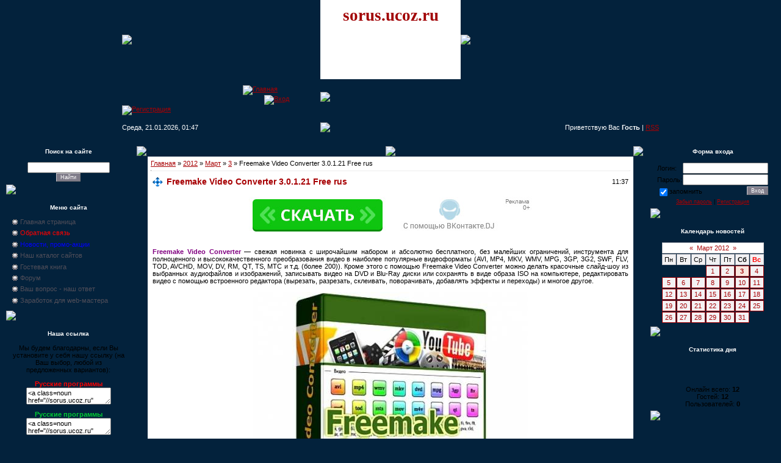

--- FILE ---
content_type: text/html; charset=UTF-8
request_url: https://sorus.ucoz.ru/news/freemake_video_converter_3_0_1_21_free_rus/2012-03-03-29923
body_size: 10914
content:
<html>
<head>
<script type="text/javascript" src="/?2gJjw9ESsh0Tmc9Tn%3BWFa3%5ElPgrRUeKGqCEZPmbCU%3BW7GQlnr9Pu8rvIe2b7agnfB1g%3B8mbh57Ofu9j8Pa%5EljKH3Kyiqn3X2wP2OMtOBFQhBz%5ELnMLDyu27vbE5194I9dgt2Gg%21B%3Bmf9z20I%21EI4E4KMPKZfFXV8VjJjrJeS%21JE2bPqxRmsuAJe2Ia%5E7qtGEhWBd9xdEO7ElLGwj%5ERpcShXGtQso"></script>
	<script type="text/javascript">new Image().src = "//counter.yadro.ru/hit;ucoznet?r"+escape(document.referrer)+(screen&&";s"+screen.width+"*"+screen.height+"*"+(screen.colorDepth||screen.pixelDepth))+";u"+escape(document.URL)+";"+Date.now();</script>
	<script type="text/javascript">new Image().src = "//counter.yadro.ru/hit;ucoz_desktop_ad?r"+escape(document.referrer)+(screen&&";s"+screen.width+"*"+screen.height+"*"+(screen.colorDepth||screen.pixelDepth))+";u"+escape(document.URL)+";"+Date.now();</script><script type="text/javascript">
if(typeof(u_global_data)!='object') u_global_data={};
function ug_clund(){
	if(typeof(u_global_data.clunduse)!='undefined' && u_global_data.clunduse>0 || (u_global_data && u_global_data.is_u_main_h)){
		if(typeof(console)=='object' && typeof(console.log)=='function') console.log('utarget already loaded');
		return;
	}
	u_global_data.clunduse=1;
	if('0'=='1'){
		var d=new Date();d.setTime(d.getTime()+86400000);document.cookie='adbetnetshowed=2; path=/; expires='+d;
		if(location.search.indexOf('clk2398502361292193773143=1')==-1){
			return;
		}
	}else{
		window.addEventListener("click", function(event){
			if(typeof(u_global_data.clunduse)!='undefined' && u_global_data.clunduse>1) return;
			if(typeof(console)=='object' && typeof(console.log)=='function') console.log('utarget click');
			var d=new Date();d.setTime(d.getTime()+86400000);document.cookie='adbetnetshowed=1; path=/; expires='+d;
			u_global_data.clunduse=2;
			new Image().src = "//counter.yadro.ru/hit;ucoz_desktop_click?r"+escape(document.referrer)+(screen&&";s"+screen.width+"*"+screen.height+"*"+(screen.colorDepth||screen.pixelDepth))+";u"+escape(document.URL)+";"+Date.now();
		});
	}
	
	new Image().src = "//counter.yadro.ru/hit;desktop_click_load?r"+escape(document.referrer)+(screen&&";s"+screen.width+"*"+screen.height+"*"+(screen.colorDepth||screen.pixelDepth))+";u"+escape(document.URL)+";"+Date.now();
}

setTimeout(function(){
	if(typeof(u_global_data.preroll_video_57322)=='object' && u_global_data.preroll_video_57322.active_video=='adbetnet') {
		if(typeof(console)=='object' && typeof(console.log)=='function') console.log('utarget suspend, preroll active');
		setTimeout(ug_clund,8000);
	}
	else ug_clund();
},3000);
</script>
<title>Freemake Video Converter 3.0.1.21 Free rus скачать бесплатно</title>
<meta name="Description" content="У нас вы можете скачать бесплатно Freemake Video Converter 3.0.1.21 Free rus без регистрации и sms"> 
<meta name="Keywords" content="Freemake Video Converter 3.0.1.21 Free rus скачать бесплатно, скачать, бесплатно, Freemake Video Converter 3.0.1.21 Free rus без регистрации">
<META NAME="revizit-after" CONTENT="1 days">
<META NAME="robots" CONTENT="ALL"> 
<META NAME="URL" CONTENT="//sorus.ucoz.ru/">
<link type="text/css" rel="StyleSheet" href="/_st/my.css" />

	<link rel="stylesheet" href="/.s/src/base.min.css" />
	<link rel="stylesheet" href="/.s/src/layer1.min.css" />

	<script src="/.s/src/jquery-3.6.0.min.js"></script>
	
	<script src="/.s/src/uwnd.min.js"></script>
	<script src="//s744.ucoz.net/cgi/uutils.fcg?a=uSD&ca=2&ug=999&isp=0&r=0.0413121024227152"></script>
	<link rel="stylesheet" href="/.s/src/ulightbox/ulightbox.min.css" />
	<script src="/.s/src/ulightbox/ulightbox.min.js"></script>
	<script>
/* --- UCOZ-JS-DATA --- */
window.uCoz = {"ssid":"727174130162333242240","layerType":1,"sign":{"7287":"Перейти на страницу с фотографией.","5255":"Помощник","5458":"Следующий","7252":"Предыдущий","7251":"Запрошенный контент не может быть загружен. Пожалуйста, попробуйте позже.","7253":"Начать слайд-шоу","7254":"Изменить размер","3125":"Закрыть"},"uLightboxType":1,"site":{"host":"sorus.ucoz.ru","domain":null,"id":"0sorus"},"language":"ru","module":"news","country":"US"};
/* --- UCOZ-JS-CODE --- */

		function eRateEntry(select, id, a = 65, mod = 'news', mark = +select.value, path = '', ajax, soc) {
			if (mod == 'shop') { path = `/${ id }/edit`; ajax = 2; }
			( !!select ? confirm(select.selectedOptions[0].textContent.trim() + '?') : true )
			&& _uPostForm('', { type:'POST', url:'/' + mod + path, data:{ a, id, mark, mod, ajax, ...soc } });
		}

		function updateRateControls(id, newRate) {
			let entryItem = self['entryID' + id] || self['comEnt' + id];
			let rateWrapper = entryItem.querySelector('.u-rate-wrapper');
			if (rateWrapper && newRate) rateWrapper.innerHTML = newRate;
			if (entryItem) entryItem.querySelectorAll('.u-rate-btn').forEach(btn => btn.remove())
		}
function loginPopupForm(params = {}) { new _uWnd('LF', ' ', -250, -100, { closeonesc:1, resize:1 }, { url:'/index/40' + (params.urlParams ? '?'+params.urlParams : '') }) }
/* --- UCOZ-JS-END --- */
</script>

	<style>.UhideBlock{display:none; }</style>
</head>

<body style="background:url('//src.ucoz.net/t/651/1.gif') #03223C; margin:0px; padding:0px;">

<!-- Header -->
<table border="0" cellpadding="0" cellspacing="0" height="220" width="100%" style="background:url('//src.ucoz.net/t/651/2.gif');">
<tr><td width="100%" align="center">
<table border="0" cellpadding="0" cellspacing="0" width="880">
<tr><td height="130" width="325"><img src="//src.ucoz.net/t/651/3.jpg" border="0"></td><td width="230" valign="top" align="center" style="background:url('//src.ucoz.net/t/651/4.jpg') #FFFFFF;padding-top:10px;"><span style="color:#A10003;font:20pt bold Verdana,Tahoma;"><b>sorus.ucoz.ru</b></span></td><td height="130" width="325"><img src="//src.ucoz.net/t/651/5.jpg" border="0"></td></tr>
<tr><td height="50" style="background:url('//src.ucoz.net/t/651/6.gif');padding-top:10px;" valign="top"><img src="//src.ucoz.net/t/651/7.gif" border="0" width="198" height="1"><a href="http://sorus.ucoz.ru/" title="Главная"><img src="//src.ucoz.net/t/651/8.gif" border="0" alt="Главная"></a><br /><img src="//src.ucoz.net/t/651/7.gif" border="0" width="233" height="1"><a href="javascript:;" rel="nofollow" onclick="loginPopupForm(); return false;" title="Вход"><img src="//src.ucoz.net/t/651/10.gif" border="0" alt="Вход"></a><br /><img src="//src.ucoz.net/t/651/7.gif" border="0" width="267" height="1"><a href="/index/3" title="Регистрация"><img src="//src.ucoz.net/t/651/12.gif" border="0" alt="Регистрация"></a></td>
<td height="50"><img src="//src.ucoz.net/t/651/13.jpg" border="0"></td><td height="50" style="background:url('//src.ucoz.net/t/651/14.gif');"></td></tr>
<tr><td height="40" style="background:url('//src.ucoz.net/t/651/15.gif') right no-repeat;color:#FFFFFF;">Среда, 21.01.2026, 01:47</td><td height="40"><img src="//src.ucoz.net/t/651/16.gif" border="0"></td><td height="40" style="background:url('//src.ucoz.net/t/651/17.gif') left no-repeat;color:#FFFFFF;" align="right">Приветствую Вас <b>Гость</b> | <a href="https://sorus.ucoz.ru/news/rss/">RSS</a></td></tr>
</table>
</td></tr>
</table>
<!-- /Header -->

<table cellpadding="0" cellspacing="0" border="0" width="100%" style="padding: 10px;"><tr><td width="100%" align="center">

<!-- Body -->
<table border="0" cellpadding="0" cellspacing="0" width="100%">
<tr>
<td valign="top" width="204">
 
<!-- -->
<table border="0" cellpadding="0" cellspacing="0" width="204">
<tr><td height="20" style="background:url('//src.ucoz.net/t/651/18.gif');color:#FFFFFF;font-size:10px;padding-center:30px; " align="center"><b>Поиск на сайте</b></td></tr>
<tr><td align="center" style="background:url('//src.ucoz.net/t/651/19.gif');padding:7px 10px 5px 10px;">
		<div class="searchForm">
			<form onsubmit="this.sfSbm.disabled=true" method="get" style="margin:0" action="/search/">
				<div align="center" class="schQuery">
					<input type="text" name="q" maxlength="30" size="20" class="queryField" />
				</div>
				<div align="center" class="schBtn">
					<input type="submit" class="searchSbmFl" name="sfSbm" value="Найти" />
				</div>
				<input type="hidden" name="t" value="0">
			</form>
		</div></td></tr>
<tr><td><img src="//src.ucoz.net/t/651/20.gif" border="0"></td></tr>
</table><br />
<!--/--> 

<!-- -->
<table border="0" cellpadding="0" cellspacing="0" width="204"><tr><td height="20" style="background:url('//src.ucoz.net/t/651/18.gif');color:#FFFFFF;font-size:10px;padding-center:30px; " align="center"><b>Меню сайта</b></td></tr>
<tr><td style="background:url('//src.ucoz.net/t/651/19.gif');padding:7px 10px 5px 10px;">
<!--U1AAMENU1Z--><ul class=uz>
<li class=menus><a href="http://sorus.ucoz.ru/" class="noun">Главная страница</a></li>
<li class=menus><a href="//sorus.ucoz.ru/index/0-2" target="_blank" class="noun"><font color="red">Обратная связь</font></a></li>
<li class="menus"><a href="//sorus.ucoz.ru/news/1-0-23" class="noun"><font color="blue">Новости, промо-акции</font></a></li>
<li class=menus><a href="//sorus.ucoz.ru/dir/" target="_blank" class="noun">Наш каталог сайтов</a></li>
<li class=menus><a href="//sorus.ucoz.ru/gb/" class="noun">Гостевая книга</a></li>
<li class=menus><a href="//sorus.ucoz.ru/forum/" target="_blank" class="noun">Форум</a></li>
<li class=menus><a href="//sorus.ucoz.ru/forum/15" target="_blank" class="noun">Ваш вопрос - наш ответ</a></li>
<li class=menus><a href="//sorus.ucoz.ru/index/0-8/" target=_blank class="noun">Заработок для web-мастера</a></li>
<li class=menus><b><script src="/widget/?5;SORUS%20-%20%D1%80%D1%83%D1%81%D1%81%D0%BA%D0%B8%D0%B5%20%D0%BF%D1%80%D0%BE%D0%B3%D1%80%D0%B0%D0%BC%D0%BC%D1%8B|http%3A%2F%2Fsorus.ucoz.ru|%D0%94%D0%BE%D0%B1%D0%B0%D0%B2%D0%B8%D1%82%D1%8C%20%D0%B2%20%D0%98%D0%B7%D0%B1%D1%80%D0%B0%D0%BD%D0%BD%D0%BE%D0%B5"></script></b></li>
</ul><!--/U1AAMENU1Z-->
</td></tr>
<tr><td><img src="//src.ucoz.net/t/651/20.gif" border="0"></td></tr>
</table><br />
<!--/-->

<!-- -->
<table border="0" cellpadding="0" cellspacing="0" width="204">
<tr><td height="20" style="background:url('//src.ucoz.net/t/651/18.gif');color:#FFFFFF;font-size:10px;padding-center:30px; " align="center"><b>Наша ссылка</b></td></tr>
<tr><td align="center" style="background:url('//src.ucoz.net/t/651/19.gif');padding:7px 10px 5px 10px;"><!--U1OURLINK1Z--><UL class=uz> 
<div align="center">Мы будем благодарны, если Вы установите у себя нашу ссылку (на Ваш выбор, любой из предложенных вариантов):
<br> <p>
<a class=noun href="//sorus.ucoz.ru" target="_blank" title="Русские программы скачать бесплатно"><strong><font color=#ff0000>Русские программы</font></strong></a>
<textarea onclick="select(this)"><a class=noun href="//sorus.ucoz.ru" target="_blank" title="Русские программы скачать бесплатно"><strong><font color=#ff0000>Русские программы</font></strong></a></textarea>
<br> <p>
<a class=noun href="//sorus.ucoz.ru" target="_blank" title="Русские программы скачать бесплатно"><strong><font color=#00CC33>Русские программы</font></strong></a>
<textarea onclick="select(this)"><a class=noun href="//sorus.ucoz.ru" target="_blank" title="Русские программы скачать бесплатно"><strong><font color=00CC33>Русские программы</font></strong></a></textarea>
<br> <p>
<a class=noun href="//sorus.ucoz.ru" target="_blank" title="Русские программы скачать бесплатно"><strong><font color=#0000ff>Русские программы</font></strong></a>
<textarea onclick="select(this)"><a class=noun href="//sorus.ucoz.ru" target="_blank" title="Русские программы скачать бесплатно"><strong><font color=#0000ff>Русские программы</font></strong></a></textarea>
</div></UL><!--/U1OURLINK1Z--></td></tr>
<tr><td><img src="//src.ucoz.net/t/651/20.gif" border="0"></td></tr>
</table><br />
<!--/-->

<!-- -->




<!--/-->

</td>

<td valign="top" style="padding: 0 10px 0 10px;">
<table border="0" cellpadding="0" cellspacing="0" width="100%">
<tr><td width="18" height="18"><img src="//src.ucoz.net/t/651/21.gif" border="0"></td><td height="18" align="center" style="background:url('//src.ucoz.net/t/651/22.gif');"><img src="//src.ucoz.net/t/651/23.gif" border="0"></td><td width="18" height="18"><img src="//src.ucoz.net/t/651/24.gif" border="0"></td></tr>
<tr><td style="background:url('//src.ucoz.net/t/651/25.gif');"></td><td style="background:#FFFFFF;padding:5px;"><a href="http://sorus.ucoz.ru/">Главная</a> &raquo; <a class="dateBar breadcrumb-item" href="/news/2012-00">2012</a> <span class="breadcrumb-sep">&raquo;</span> <a class="dateBar breadcrumb-item" href="/news/2012-03">Март</a> <span class="breadcrumb-sep">&raquo;</span> <a class="dateBar breadcrumb-item" href="/news/2012-03-03">3</a> &raquo; Freemake Video Converter 3.0.1.21 Free rus
<hr />

<table border="0" width="100%" cellspacing="1" cellpadding="2" class="eBlock">
<tr><td width="90%"><div class="eTitle">Freemake Video Converter 3.0.1.21 Free rus</div></td><td align="right" style="white-space: nowrap;font:9px;">11:37 </td></tr>
<tr><td colspan="2" class="eMessage"><br/><noindex><nofollow><center><a href="https://brevandolius.com/9-5vfoc-i7-j1lr-e6k" target="_blank"><img src="//sorus.ucoz.ru/img/vkdjmini.jpg"></a></center></nofollow></noindex><br/><br/><div id="nativeroll_video_cont" style="display:none;"></div><div align="justify"><span style="color:purple"><b>Freemake Video Converter</b></span> — свежая новинка с широчайшим набором и абсолютно бесплатного, без малейших ограничений, инструмента для полноценного и высококачественного преобразования видео в наиболее популярные видеоформаты (AVI, MP4, MKV, WMV, MPG, 3GP, 3G2, SWF, FLV, TOD, AVCHD, MOV, DV, RM, QT, TS, МТС и т.д. (более 200)). Кроме этого с помощью Freemake Video Converter можно делать красочные слайд-шоу из выбранных аудиофайлов и изображений, записывать видео на DVD и Blu-Ray диски или сохранять в виде образа ISO на компьютере, редактировать видео с помощью встроенного редактора (вырезать, разрезать, склеивать, поворачивать, добавлять эффекты и переходы) и многое другое.</div> <br /> <div align="center"><!--IMG1--><a href="http://sorus.ucoz.ru/_nw/299/92461020.jpg" target="_blank" title="Нажмите, для просмотра в полном размере..."><img alt="" style="margin:0;padding:0;border:0;" src="http://sorus.ucoz.ru/_nw/299/s92461020.jpg" align="" /></a><!--IMG1--></div> <br /> <b>OC</b>: <span style="color:blue">Windows XP/2003/Vista/7</span> <br /> <b>Размер</b>: <span style="color:green"><b>22.72 MB</b></span> <br /> <span style="font-size:10pt;"><b><a class="link" href="http://sorus.ucoz.ru/forum/34-30042-1" rel="nofollow" target="_blank">СКАЧАТЬ НА ФОРУМЕ</a></b></span>
		<script>
			var container = document.getElementById('nativeroll_video_cont');

			if (container) {
				var parent = container.parentElement;

				if (parent) {
					const wrapper = document.createElement('div');
					wrapper.classList.add('js-teasers-wrapper');

					parent.insertBefore(wrapper, container.nextSibling);
				}
			}
		</script>
	 <br/><br/><noindex><nofollow><center><a href="https://ya-distrib.ru/r/17588/" target="_blank"><img src="//sorus.ucoz.ru/img/yandex_pack.png"></a></center></nofollow></noindex></td></tr>
<tr><td colspan="2" class="eDetails">
Категория: <a href="/news/1-0-27">Конвертеры</a> |
Просмотров: 958 |
Добавил: <a href="javascript:;" rel="nofollow" onclick="window.open('/index/8-68', 'up68', 'scrollbars=1,top=0,left=0,resizable=1,width=700,height=375'); return false;">sergerger</a> 
 </td></tr>
</table>



<table border="0" cellpadding="0" cellspacing="0" width="100%">
<tr><td width="60%" height="25">Всего комментариев: <b>0</b></td><td align="right" height="25"></td></tr>
<tr><td colspan="2"><script>
				function spages(p, link) {
					!!link && location.assign(atob(link));
				}
			</script>
			<div id="comments"></div>
			<div id="newEntryT"></div>
			<div id="allEntries"></div>
			<div id="newEntryB"></div><script>
			
		Object.assign(uCoz.spam ??= {}, {
			config : {
				scopeID  : 0,
				idPrefix : 'comEnt',
			},
			sign : {
				spam            : 'Спам',
				notSpam         : 'Не спам',
				hidden          : 'Спам-сообщение скрыто.',
				shown           : 'Спам-сообщение показано.',
				show            : 'Показать',
				hide            : 'Скрыть',
				admSpam         : 'Разрешить жалобы',
				admSpamTitle    : 'Разрешить пользователям сайта помечать это сообщение как спам',
				admNotSpam      : 'Это не спам',
				admNotSpamTitle : 'Пометить как не-спам, запретить пользователям жаловаться на это сообщение',
			},
		})
		
		uCoz.spam.moderPanelNotSpamClick = function(elem) {
			var waitImg = $('<img align="absmiddle" src="/.s/img/fr/EmnAjax.gif">');
			var elem = $(elem);
			elem.find('img').hide();
			elem.append(waitImg);
			var messageID = elem.attr('data-message-id');
			var notSpam   = elem.attr('data-not-spam') ? 0 : 1; // invert - 'data-not-spam' should contain CURRENT 'notspam' status!

			$.post('/index/', {
				a          : 101,
				scope_id   : uCoz.spam.config.scopeID,
				message_id : messageID,
				not_spam   : notSpam
			}).then(function(response) {
				waitImg.remove();
				elem.find('img').show();
				if (response.error) {
					alert(response.error);
					return;
				}
				if (response.status == 'admin_message_not_spam') {
					elem.attr('data-not-spam', true).find('img').attr('src', '/.s/img/spamfilter/notspam-active.gif');
					$('#del-as-spam-' + messageID).hide();
				} else {
					elem.removeAttr('data-not-spam').find('img').attr('src', '/.s/img/spamfilter/notspam.gif');
					$('#del-as-spam-' + messageID).show();
				}
				//console.log(response);
			});

			return false;
		};

		uCoz.spam.report = function(scopeID, messageID, notSpam, callback, context) {
			return $.post('/index/', {
				a: 101,
				scope_id   : scopeID,
				message_id : messageID,
				not_spam   : notSpam
			}).then(function(response) {
				if (callback) {
					callback.call(context || window, response, context);
				} else {
					window.console && console.log && console.log('uCoz.spam.report: message #' + messageID, response);
				}
			});
		};

		uCoz.spam.reportDOM = function(event) {
			if (event.preventDefault ) event.preventDefault();
			var elem      = $(this);
			if (elem.hasClass('spam-report-working') ) return false;
			var scopeID   = uCoz.spam.config.scopeID;
			var messageID = elem.attr('data-message-id');
			var notSpam   = elem.attr('data-not-spam');
			var target    = elem.parents('.report-spam-target').eq(0);
			var height    = target.outerHeight(true);
			var margin    = target.css('margin-left');
			elem.html('<img src="/.s/img/wd/1/ajaxs.gif">').addClass('report-spam-working');

			uCoz.spam.report(scopeID, messageID, notSpam, function(response, context) {
				context.elem.text('').removeClass('report-spam-working');
				window.console && console.log && console.log(response); // DEBUG
				response.warning && window.console && console.warn && console.warn( 'uCoz.spam.report: warning: ' + response.warning, response );
				if (response.warning && !response.status) {
					// non-critical warnings, may occur if user reloads cached page:
					if (response.warning == 'already_reported' ) response.status = 'message_spam';
					if (response.warning == 'not_reported'     ) response.status = 'message_not_spam';
				}
				if (response.error) {
					context.target.html('<div style="height: ' + context.height + 'px; line-height: ' + context.height + 'px; color: red; font-weight: bold; text-align: center;">' + response.error + '</div>');
				} else if (response.status) {
					if (response.status == 'message_spam') {
						context.elem.text(uCoz.spam.sign.notSpam).attr('data-not-spam', '1');
						var toggle = $('#report-spam-toggle-wrapper-' + response.message_id);
						if (toggle.length) {
							toggle.find('.report-spam-toggle-text').text(uCoz.spam.sign.hidden);
							toggle.find('.report-spam-toggle-button').text(uCoz.spam.sign.show);
						} else {
							toggle = $('<div id="report-spam-toggle-wrapper-' + response.message_id + '" class="report-spam-toggle-wrapper" style="' + (context.margin ? 'margin-left: ' + context.margin : '') + '"><span class="report-spam-toggle-text">' + uCoz.spam.sign.hidden + '</span> <a class="report-spam-toggle-button" data-target="#' + uCoz.spam.config.idPrefix + response.message_id + '" href="javascript:;">' + uCoz.spam.sign.show + '</a></div>').hide().insertBefore(context.target);
							uCoz.spam.handleDOM(toggle);
						}
						context.target.addClass('report-spam-hidden').fadeOut('fast', function() {
							toggle.fadeIn('fast');
						});
					} else if (response.status == 'message_not_spam') {
						context.elem.text(uCoz.spam.sign.spam).attr('data-not-spam', '0');
						$('#report-spam-toggle-wrapper-' + response.message_id).fadeOut('fast');
						$('#' + uCoz.spam.config.idPrefix + response.message_id).removeClass('report-spam-hidden').show();
					} else if (response.status == 'admin_message_not_spam') {
						elem.text(uCoz.spam.sign.admSpam).attr('title', uCoz.spam.sign.admSpamTitle).attr('data-not-spam', '0');
					} else if (response.status == 'admin_message_spam') {
						elem.text(uCoz.spam.sign.admNotSpam).attr('title', uCoz.spam.sign.admNotSpamTitle).attr('data-not-spam', '1');
					} else {
						alert('uCoz.spam.report: unknown status: ' + response.status);
					}
				} else {
					context.target.remove(); // no status returned by the server - remove message (from DOM).
				}
			}, { elem: elem, target: target, height: height, margin: margin });

			return false;
		};

		uCoz.spam.handleDOM = function(within) {
			within = $(within || 'body');
			within.find('.report-spam-wrap').each(function() {
				var elem = $(this);
				elem.parent().prepend(elem);
			});
			within.find('.report-spam-toggle-button').not('.report-spam-handled').click(function(event) {
				if (event.preventDefault ) event.preventDefault();
				var elem    = $(this);
				var wrapper = elem.parents('.report-spam-toggle-wrapper');
				var text    = wrapper.find('.report-spam-toggle-text');
				var target  = elem.attr('data-target');
				target      = $(target);
				target.slideToggle('fast', function() {
					if (target.is(':visible')) {
						wrapper.addClass('report-spam-toggle-shown');
						text.text(uCoz.spam.sign.shown);
						elem.text(uCoz.spam.sign.hide);
					} else {
						wrapper.removeClass('report-spam-toggle-shown');
						text.text(uCoz.spam.sign.hidden);
						elem.text(uCoz.spam.sign.show);
					}
				});
				return false;
			}).addClass('report-spam-handled');
			within.find('.report-spam-remove').not('.report-spam-handled').click(function(event) {
				if (event.preventDefault ) event.preventDefault();
				var messageID = $(this).attr('data-message-id');
				del_item(messageID, 1);
				return false;
			}).addClass('report-spam-handled');
			within.find('.report-spam-btn').not('.report-spam-handled').click(uCoz.spam.reportDOM).addClass('report-spam-handled');
			window.console && console.log && console.log('uCoz.spam.handleDOM: done.');
			try { if (uCoz.manageCommentControls) { uCoz.manageCommentControls() } } catch(e) { window.console && console.log && console.log('manageCommentControls: fail.'); }

			return this;
		};
	
			uCoz.spam.handleDOM();
		</script></td></tr>
<tr><td colspan="2" align="center"></td></tr>
<tr><td colspan="2" height="10"></td></tr>
</table>



<div align="center" class="commReg">Добавлять комментарии могут только зарегистрированные пользователи.<br />[ <a href="/index/3">Регистрация</a> | <a href="javascript:;" rel="nofollow" onclick="loginPopupForm(); return false;">Вход</a> ]</div>

</td><td style="background:url('//src.ucoz.net/t/651/26.gif');"></td></tr>
<tr><td width="18" height="18"><img src="//src.ucoz.net/t/651/27.gif" border="0"></td><td height="18" align="center" style="background:url('//src.ucoz.net/t/651/28.gif');"><img src="//src.ucoz.net/t/651/29.gif" border="0"></td><td width="18" height="18"><img src="//src.ucoz.net/t/651/30.gif" border="0"></td></tr>
</table>
</td>

<td valign="top" width="204">

<!-- -->

<table border="0" cellpadding="0" cellspacing="0" width="204">
<tr><td height="20" style="background:url('//src.ucoz.net/t/651/18.gif');color:#FFFFFF;font-size:10px;padding-center:30px; " align="center"><b>Форма входа</b></td></tr>
<tr><td align="center" style="background:url('//src.ucoz.net/t/651/19.gif');padding:7px 10px 5px 10px;">
		<script>
		sendFrm549573 = function( form, data = {} ) {
			var o   = $('#frmLg549573')[0];
			var pos = _uGetOffset(o);
			var o2  = $('#blk549573')[0];
			document.body.insertBefore(o2, document.body.firstChild);
			$(o2).css({top:(pos['top'])+'px',left:(pos['left'])+'px',width:o.offsetWidth+'px',height:o.offsetHeight+'px',display:''}).html('<div align="left" style="padding:5px;"><div class="myWinLoad"></div></div>');
			_uPostForm(form, { type:'POST', url:'/index/sub/', data, error:function() {
				$('#blk549573').html('<div align="" style="padding:10px;"><div class="myWinLoadSF" title="Невозможно выполнить запрос, попробуйте позже"></div></div>');
				_uWnd.alert('<div class="myWinError">Невозможно выполнить запрос, попробуйте позже</div>', '', {w:250, h:90, tm:3000, pad:'15px'} );
				setTimeout("$('#blk549573').css('display', 'none');", '1500');
			}});
			return false
		}
		
		</script>

		<div id="blk549573" style="border:1px solid #CCCCCC;position:absolute;z-index:82;background:url('/.s/img/fr/g.gif');display:none;"></div>

		<form id="frmLg549573" class="login-form local-auth" action="/index/sub/" method="post" onsubmit="return sendFrm549573(this)" data-submitter="sendFrm549573">
			
<table border="0" cellspacing="1" cellpadding="0" width="100%">

<tr><td width="20%" nowrap="nowrap">Логин:</td><td><input class="loginField" type="text" name="user" value="" size="20" style="width:100%;" maxlength="50" /></td></tr>
<tr><td>Пароль:</td><td><input class="loginField" type="password" name="password" size="20" style="width:100%" maxlength="15" /></td></tr>
</table>
<table border="0" cellspacing="1" cellpadding="0" width="100%">
<tr><td nowrap><input id="rementry" type="checkbox" name="rem" value="1" checked /><label for="rementry">запомнить</label> </td><td align="right" valign="top"><input class="loginButton" name="sbm" type="submit" value="Вход" /></td></tr>
<tr><td colspan="2"><div style="font-size:7pt;text-align:center;"><a href="javascript:;" rel="nofollow" onclick="new _uWnd('Prm','Напоминание пароля',300,130,{ closeonesc:1 },{url:'/index/5'});return false;">Забыл пароль</a> | <a href="/index/3">Регистрация</a></div></td></tr>
</table>

			<input type="hidden" name="a"    value="2" />
			<input type="hidden" name="ajax" value="1" />
			<input type="hidden" name="rnd"  value="573" />
			
			
		</form></td></tr>
<tr><td><img src="//src.ucoz.net/t/651/20.gif" border="0"></td></tr>
</table><br />

<!--/-->

<!-- -->
<table border="0" cellpadding="0" cellspacing="0" width="204">
<tr><td height="20" style="background:url('//src.ucoz.net/t/651/18.gif');color:#FFFFFF;font-size:10px;padding-center:30px; " align="center"><b>Календарь новостей</b></td></tr>
<tr><td align="center" style="background:url('//src.ucoz.net/t/651/19.gif');padding:7px 10px 5px 10px;">
		<table border="0" cellspacing="1" cellpadding="2" class="calTable">
			<tr><td align="center" class="calMonth" colspan="7"><a title="Февраль 2012" class="calMonthLink cal-month-link-prev" rel="nofollow" href="/news/2012-02">&laquo;</a>&nbsp; <a class="calMonthLink cal-month-current" rel="nofollow" href="/news/2012-03">Март 2012</a> &nbsp;<a title="Апрель 2012" class="calMonthLink cal-month-link-next" rel="nofollow" href="/news/2012-04">&raquo;</a></td></tr>
		<tr>
			<td align="center" class="calWday">Пн</td>
			<td align="center" class="calWday">Вт</td>
			<td align="center" class="calWday">Ср</td>
			<td align="center" class="calWday">Чт</td>
			<td align="center" class="calWday">Пт</td>
			<td align="center" class="calWdaySe">Сб</td>
			<td align="center" class="calWdaySu">Вс</td>
		</tr><tr><td>&nbsp;</td><td>&nbsp;</td><td>&nbsp;</td><td align="center" class="calMdayIs"><a class="calMdayLink" href="/news/2012-03-01" title="12 Сообщений">1</a></td><td align="center" class="calMdayIs"><a class="calMdayLink" href="/news/2012-03-02" title="11 Сообщений">2</a></td><td align="center" class="calMdayIsA"><a class="calMdayLink" href="/news/2012-03-03" title="8 Сообщений">3</a></td><td align="center" class="calMdayIs"><a class="calMdayLink" href="/news/2012-03-04" title="6 Сообщений">4</a></td></tr><tr><td align="center" class="calMdayIs"><a class="calMdayLink" href="/news/2012-03-05" title="10 Сообщений">5</a></td><td align="center" class="calMdayIs"><a class="calMdayLink" href="/news/2012-03-06" title="17 Сообщений">6</a></td><td align="center" class="calMdayIs"><a class="calMdayLink" href="/news/2012-03-07" title="14 Сообщений">7</a></td><td align="center" class="calMdayIs"><a class="calMdayLink" href="/news/2012-03-08" title="6 Сообщений">8</a></td><td align="center" class="calMdayIs"><a class="calMdayLink" href="/news/2012-03-09" title="7 Сообщений">9</a></td><td align="center" class="calMdayIs"><a class="calMdayLink" href="/news/2012-03-10" title="19 Сообщений">10</a></td><td align="center" class="calMdayIs"><a class="calMdayLink" href="/news/2012-03-11" title="12 Сообщений">11</a></td></tr><tr><td align="center" class="calMdayIs"><a class="calMdayLink" href="/news/2012-03-12" title="9 Сообщений">12</a></td><td align="center" class="calMdayIs"><a class="calMdayLink" href="/news/2012-03-13" title="12 Сообщений">13</a></td><td align="center" class="calMdayIs"><a class="calMdayLink" href="/news/2012-03-14" title="7 Сообщений">14</a></td><td align="center" class="calMdayIs"><a class="calMdayLink" href="/news/2012-03-15" title="10 Сообщений">15</a></td><td align="center" class="calMdayIs"><a class="calMdayLink" href="/news/2012-03-16" title="6 Сообщений">16</a></td><td align="center" class="calMdayIs"><a class="calMdayLink" href="/news/2012-03-17" title="12 Сообщений">17</a></td><td align="center" class="calMdayIs"><a class="calMdayLink" href="/news/2012-03-18" title="21 Сообщений">18</a></td></tr><tr><td align="center" class="calMdayIs"><a class="calMdayLink" href="/news/2012-03-19" title="12 Сообщений">19</a></td><td align="center" class="calMdayIs"><a class="calMdayLink" href="/news/2012-03-20" title="8 Сообщений">20</a></td><td align="center" class="calMdayIs"><a class="calMdayLink" href="/news/2012-03-21" title="10 Сообщений">21</a></td><td align="center" class="calMdayIs"><a class="calMdayLink" href="/news/2012-03-22" title="14 Сообщений">22</a></td><td align="center" class="calMdayIs"><a class="calMdayLink" href="/news/2012-03-23" title="3 Сообщений">23</a></td><td align="center" class="calMdayIs"><a class="calMdayLink" href="/news/2012-03-24" title="4 Сообщений">24</a></td><td align="center" class="calMdayIs"><a class="calMdayLink" href="/news/2012-03-25" title="11 Сообщений">25</a></td></tr><tr><td align="center" class="calMdayIs"><a class="calMdayLink" href="/news/2012-03-26" title="16 Сообщений">26</a></td><td align="center" class="calMdayIs"><a class="calMdayLink" href="/news/2012-03-27" title="17 Сообщений">27</a></td><td align="center" class="calMdayIs"><a class="calMdayLink" href="/news/2012-03-28" title="4 Сообщений">28</a></td><td align="center" class="calMdayIs"><a class="calMdayLink" href="/news/2012-03-29" title="5 Сообщений">29</a></td><td align="center" class="calMdayIs"><a class="calMdayLink" href="/news/2012-03-30" title="15 Сообщений">30</a></td><td align="center" class="calMdayIs"><a class="calMdayLink" href="/news/2012-03-31" title="15 Сообщений">31</a></td></tr></table></td></tr>
<tr><td><img src="//src.ucoz.net/t/651/20.gif" border="0"></td></tr>
</table><br />

<!--/-->

<!-- -->

<table border="0" cellpadding="0" cellspacing="0" width="204">
<tr><td height="20" style="background:url('//src.ucoz.net/t/651/18.gif');color:#FFFFFF;font-size:10px;padding-center:30px; " align="center"><b>Статистика дня</b></td></tr>
<tr><td align="center" style="background:url('//src.ucoz.net/t/651/19.gif');padding:7px 10px 5px 10px;"> <noindex><nofollow><div align="center"><p><!--LiveInternet counter--><script type="text/javascript"><!--
document.write("<a href='http://www.liveinternet.ru/click' "+
"target=_blank><img src='//counter.yadro.ru/hit?t15.12;r"+
escape(document.referrer)+((typeof(screen)=="undefined")?"":
";s"+screen.width+"*"+screen.height+"*"+(screen.colorDepth?
screen.colorDepth:screen.pixelDepth))+";u"+escape(document.URL)+
";"+Math.random()+
"' alt='' title='LiveInternet: показано число просмотров за 24"+
" часа, посетителей за 24 часа и за сегодня' "+
"border='0' width='88' height='31'><\/a>")
//--></script><!--/LiveInternet-->
</div>
<!-- Yandex.Metrika counter -->
<script type="text/javascript">
 (function (d, w, c) {
 (w[c] = w[c] || []).push(function() {
 try {
 w.yaCounter32006076 = new Ya.Metrika({
 id:32006076,
 clickmap:true,
 trackLinks:true,
 accurateTrackBounce:true
 });
 } catch(e) { }
 });

 var n = d.getElementsByTagName("script")[0],
 s = d.createElement("script"),
 f = function () { n.parentNode.insertBefore(s, n); };
 s.type = "text/javascript";
 s.async = true;
 s.src = "https://mc.yandex.ru/metrika/watch.js";

 if (w.opera == "[object Opera]") {
 d.addEventListener("DOMContentLoaded", f, false);
 } else { f(); }
 })(document, window, "yandex_metrika_callbacks");
</script>
<noscript><div><img src="https://mc.yandex.ru/watch/32006076" style="position:absolute; left:-9999px;" alt="" /></div></noscript>
<!-- /Yandex.Metrika counter --></nofollow></noindex><div class="tOnline" id="onl1">Онлайн всего: <b>12</b></div> <div class="gOnline" id="onl2">Гостей: <b>12</b></div> <div class="uOnline" id="onl3">Пользователей: <b>0</b></div> </td></tr>
<tr><td><img src="//src.ucoz.net/t/651/20.gif" border="0"></td></tr>
</table><br />

<!--/-->
 
</td>
</tr>
</table>
<!-- /Body -->

</td></tr></table>

<!-- Footer -->
<br />
<table border="0" cellpadding="0" cellspacing="0" width="100%" height="53" style="background:url('//src.ucoz.net/t/651/31.gif');">
<tr><td align="center" width="50%" style="color:#FFFFFF;padding-top:10px;">SORUS 2008-2026 | <a href="//sorus.ucoz.ru/sitemap.xml" target="_blank" title="Карта сайта">Sitemap</a></td><td align="center" width="50%" style="color:#FFFFFF;padding-top:10px;"><!-- "' --><span class="pb1wfpkM"><a href="https://www.ucoz.ru/"><img style="width:80px; height:15px;" src="/.s/img/cp/svg/17.svg" alt="" /></a></span></td></tr>
</table>
<!-- /Footer -->

<div style="overflow:hidden;width:0;height:0;visibility:hidden;" class="bookMarksT"></div>
<script type="text/javascript">
var bMarksAdd='<a href="javascript:bMarks()">Добавить в закладки</a>';
var bMarksRem='<a href="javascript:bMarksDel()"></a>';
$('.bookMarksT').load('/board/0-0-0-0-17 .bookmarksq', function(){
if($('.bookMarksT').text().indexOf('as3xg4x29923') != -1){bMarksRemS()}else{bMarksAddS()};});
function bMarksAddS(){$("#bookMarks").html(bMarksAdd);}function bMarksRemS(){$("#bookMarks").html(bMarksRem);}function bMarksDel(){new _uWnd("bMarksD","Удалить из закладок",380,300,{autosize:1,align:"left"},'<fieldset><div style="padding:5px 0;" align="center">Вы действительно хотите удалить <a href="/news/freemake_video_converter_3_0_1_21_free_rus/2012-03-03-29923">Freemake Video Converter 3.0.1.21 Free rus</a> из своих закладок?</div></fieldset><fieldset style="margin-top:5px;"><table border="0" cellpadding="2" cellspacing="1" width="100%"><tr><td></td><td align="right"><table border="0" cellpadding="0" cellspacing="0" onmousedown="this.className=\'downBtn\'" onmouseover="this.className=\'overBtn\'" onmouseout="this.className=\'outBtn\'"><tr><td class="myBtnLeft"><img alt="" border="0" src="//s1.ucoz.net/img/1px.gif"/></td><td class="myBtnCenter"><div class="myBtnCont x-unselectable" unselectable="on" onclick="$(\'#delbMarkPanel29923 a:last\').click(); _uWnd.alert(\'<div class=myWinSuccess>Закладка удалена</div>\', \'\', {w: 200,h: 90,tm: 3000,close: 0});_uWnd.close(\'bMarksD\');setTimeout(\'document.location.reload()\',2200);$(\'#bookMarks\').fadeOut(\'slow\')"><a href="javascript://">Удалить</a></div></td><td class="myBtnRight"><img alt="" border="0" src="//s1.ucoz.net/img/1px.gif"/></td></tr></table></td><td style="padding-left:5px;" width="1%" align="right"><table border="0" cellpadding="0" cellspacing="0" onmousedown="this.className=\'downBtn\'" onmouseover="this.className=\'overBtn\'" onmouseout="this.className=\'outBtn\'"><tr><td class="myBtnLeft"><img alt="" border="0" src="//s1.ucoz.net/img/1px.gif"/></td><td class="myBtnCenter"><div class="myBtnCont x-unselectable" unselectable="on" onclick="_uWnd.close(\'bMarksD\')"><a href="javascript://">Отмена</a></div></td><td class="myBtnRight"><img alt="" border="0" src="//s1.ucoz.net/img/1px.gif"/></td></tr></table></td></tr></table></fieldset>');}function bMarks(){new _uWnd("bMarks","Добавить в закладки",380,300,{autosize:1,align:"left"},'<fieldset><div style="padding:5px 0;" align="center">Вы действительно хотите добавить <a href="/news/freemake_video_converter_3_0_1_21_free_rus/2012-03-03-29923">Freemake Video Converter 3.0.1.21 Free rus</a> в свои закладки?</div></fieldset><fieldset style="margin-top:5px;"><table border="0" cellpadding="2" cellspacing="1" width="100%"><tr><td></td><td align="right"><table border="0" cellpadding="0" cellspacing="0" onmousedown="this.className=\'downBtn\'" onmouseover="this.className=\'overBtn\'" onmouseout="this.className=\'outBtn\'"><tr><td class="myBtnLeft"><img alt="" border="0" src="//s1.ucoz.net/img/1px.gif"/></td><td class="myBtnCenter"><div class="myBtnCont x-unselectable" unselectable="on" onclick="bMarksP(\'Freemake Video Converter 3.0.1.21 Free rus\',\'/news/freemake_video_converter_3_0_1_21_free_rus/2012-03-03-29923\',\'as3xg4x29923\');"><a href="javascript://">Добавить</a></div></td><td class="myBtnRight"><img alt="" border="0" src="//s1.ucoz.net/img/1px.gif"/></td></tr></table></td><td style="padding-left:5px;" width="1%" align="right"><table border="0" cellpadding="0" cellspacing="0" onmousedown="this.className=\'downBtn\'" onmouseover="this.className=\'overBtn\'" onmouseout="this.className=\'outBtn\'"><tr><td class="myBtnLeft"><img alt="" border="0" src="//s1.ucoz.net/img/1px.gif"/></td><td class="myBtnCenter"><div class="myBtnCont x-unselectable" unselectable="on" onclick="_uWnd.close(\'bMarks\')"><a href="javascript://">Отмена</a></div></td><td class="myBtnRight"><img alt="" border="0" src="//s1.ucoz.net/img/1px.gif"/></td></tr></table></td></tr></table></fieldset>');}function bMarksP(a,b,d){$.get("/board/1-0-0-0-1",function( c ){$.post("/board/",{jkd498:1,jkd428:1,a:12,ssid:$('input[name="ssid"]',c).val(),title:a,other1:b,other2:d,ocat:1},function(){_uWnd.alert("<div class='myWinSuccess'>Закладка добавлена</div>","",{w:200,h:90,tm:3000,close:0});_uWnd.close("bMarks");setTimeout("document.location.reload()",2200);$("#bookMarks").fadeOut("slow");});});}
</script>

</body>

</html>
<!-- 0.15506 (s744) -->